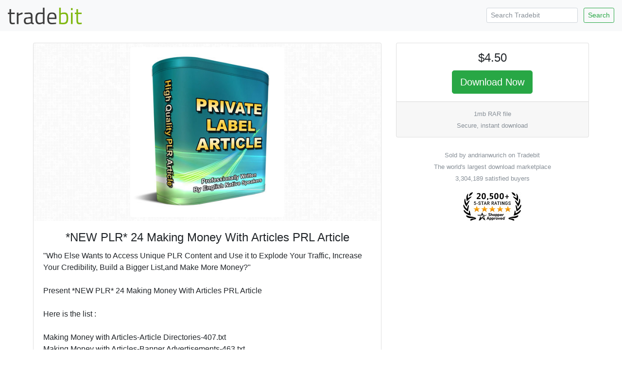

--- FILE ---
content_type: text/html; charset=ISO-8859-1
request_url: https://www.tradebit.com/filedetail.php/154008158-new-plr-24-making-money-with-articles
body_size: 3852
content:
<!doctype html>
<html lang="en">
  <head>


<link rel="canonical" href="https://www.tradebit.com/filedetail.php/154008158-new-plr-24-making-money-with-articles">

<!-- Global site tag (gtag.js) - Google Analytics -->
<script async src="https://www.googletagmanager.com/gtag/js?id=UA-80449-1"></script>
<script>
  window.dataLayer = window.dataLayer || [];
  function gtag(){dataLayer.push(arguments);}
  gtag('js', new Date());

  gtag('config', 'UA-80449-1');
</script>

    <title>*NEW PLR* 24 Making Money With Articles PRL Article - Tradebit</title>
    <!-- Required meta tags -->
    <meta charset="utf-8">
    <meta name="viewport" content="width=device-width, initial-scale=1, shrink-to-fit=no">

    <!-- Bootstrap CSS -->
    <link rel="stylesheet" href="https://maxcdn.bootstrapcdn.com/bootstrap/4.0.0-beta.2/css/bootstrap.min.css" integrity="sha384-PsH8R72JQ3SOdhVi3uxftmaW6Vc51MKb0q5P2rRUpPvrszuE4W1povHYgTpBfshb" crossorigin="anonymous">
  </head>
  <body>

<nav class="navbar navbar-expand-md navbar-light bg-light justify-content-between">
<a class="navbar-brand" href="https://www.tradebit.com/">
<img class="d-inline-block align-top" style="width:156px;" src="https://www.tradebit.com/tbdark.png">
</a>
  <form class="form-inline d-none d-md-inline-block" method="get" action="https://www.tradebit.com/filesharing.php">
    <input name="keywords" class="form-control mr-sm-2 form-control-sm" type="search" placeholder="Search Tradebit" aria-label="Search Tradebit">
    <button class="btn btn-outline-success my-2 my-sm-0 btn-sm" type="submit">Search</button>
  </form>
</nav>


<div class="container-fluid mb-5" itemscope itemtype="http://schema.org/Product">
<meta itemprop="brand" content="andrianwurich" />
<meta itemprop="sku" content="TB154008158" />

  <div class="row justify-content-center">

    <div class="col-md-4 order-md-12">
      
      <div class="sticky-top pt-1 pt-md-4">
      
<div class="card" itemprop="offers" itemscope itemtype="http://schema.org/Offer">
<link itemprop="availability" href="http://schema.org/InStock" />
<link itemprop="url" href="https://www.tradebit.com/filedetail.php/154008158-new-plr-24-making-money-with-articles" />
<meta itemprop="itemCondition" content="http://schema.org/NewCondition" />
<meta itemprop="priceCurrency" content="USD" />
<meta itemprop="price" content="4.5" />
<meta itemprop="seller" content="andrianwurich" />

  <div class="card-body text-center p-1 p-md-3">
    <h4 class="card-title">$4.50</h4>
    
    <a href="https://www.tradebit.com/filedetail.php/154008158-new-plr-24-making-money-with-articles?dlnow=true" rel="nofollow" class="btn btn-success btn-lg">Download Now</a>
    
        
    
      </div>
  <div class="card-footer text-muted text-center d-none d-md-block">
        
    <small>1mb RAR file<br>    Secure, instant download</small>
        
  </div>
</div>
<div class="mt-4 text-center text-muted d-none d-md-block"><small>Sold by andrianwurich on Tradebit<br>The world's largest download marketplace<br>3,304,189 satisfied buyers</small></div>

<div class="mt-3 text-center d-none d-md-block">
<a href="http://www.shopperapproved.com/reviews/tradebit.com/" class="shopperlink"><img src="https://c813008.ssl.cf2.rackcdn.com/23091-small.png" style="border: 0" alt="Shopper Award" oncontextmenu="var d = new Date(); alert('Copying Prohibited by Law - This image and all included logos are copyrighted by shopperapproved \251 '+d.getFullYear()+'.'); return false;" /></a><script type="text/javascript">(function() { var js = window.document.createElement("script"); js.src = '//www.shopperapproved.com/seals/certificate.js'; js.type = "text/javascript"; document.getElementsByTagName("head")[0].appendChild(js); })();</script>
</div>      

    </div>
  </div>


    <div class="col-md-7">

<div class="pt-1 pt-md-4">
<div class="card">
<div class="rounded" style="background-image: url(https://www.tradebit.com/greypattern.png);">
    <img itemprop="image" src="https://www.tradebit.com/usr/andrianwurich/pub/9002/154008158_PRL-Article.jpg" class="my-2 rounded mx-auto d-block" style="max-height: 350px;max-width:95%;" onerror="this.setAttribute('style', 'display:none !important');">
</div>
  <div class="card-body">


    <center><h4 class="card-title" itemprop="name">*NEW PLR* 24 Making Money With Articles PRL Article</h4></center>
      
            
      <span itemprop="description" class="card-text">"Who Else Wants to Access Unique PLR Content and Use it to Explode Your Traffic, Increase Your Credibility, Build a Bigger List,and Make More Money?"<br>
<br>
Present *NEW PLR* 24 Making Money With Articles PRL Article<br>
<br>
Here is the list : <br>
<br>
Making Money with Articles-Article Directories-407.txt<br>
Making Money with Articles-Banner Advertisements-463.txt<br>
Making Money with Articles-Becoming an Affiliate-446.txt<br>
Making Money with Articles-Do It Yourself Web Design-180.txt<br>
Making Money with Articles-Ease Into It-179.txt<br>
Making Money with Articles-Easy to Read Articles-183.txt<br>
Making Money with Articles-Finding a Writer-434.txt<br>
Making Money with Articles-Free Article Content-580.txt<br>
Making Money with Articles-Freelance Writers-191.txt<br>
Making Money with Articles-How Much Can I Make-403.txt<br>
Making Money with Articles-How to Choose a Web Designer-229.txt<br>
Making Money with Articles-Learn to Use Search Engine Optimization Techniques-190.txt<br>
Making Money with Articles-Letting Others Use Your Articles-201.txt<br>
Making Money with Articles-Niche Websites-415.txt<br>
Making Money with Articles-Optimal Article Length-184.txt<br>
Making Money with Articles-Picking a Good Web Hosting Company-406.txt<br>
Making Money with Articles-Picking Articles for Your Niche Site-184.txt<br>
Making Money with Articles-Placing Banner Advertisements On Your Website-184.txt<br>
Making Money with Articles-The Best Place to Place Affiliate Links on Your Website-199.txt<br>
Making Money with Articles-The Importance of Keywords-438.txt<br>
Making Money with Articles-The Importance of Picking a Catchy URL-183.txt<br>
Making Money with Articles-Using the Yahoo Search Marketing Tools to Retrieve Free Keywords-403.txt<br>
Making Money with Articles-What Kind of Experience Do I Need-410.txt<br>
Making Money with Articles-Where to Find Affiliates For Your Niche Website-402.txt<br>
<br>
Key Features:<br>
- Each article is professionally written by English Native Speakers.<br>
- On average, every article has about 250-500 words.<br>
- Every article in .txt format for easy editing. <br>
<br>
You can...<br>
[YES] You get all articles with PRIVATE LABEL RIGHTS<br>
[YES] You can use articles as web content<br>
[YES] You can use articles as content for your ebook/s<br>
[YES] You can use articles as content for your autoresponder/s<br>
[YES] You can use articles as content for your report/s<br>
[YES] You can use articles as content for your off-line publications<br>
[YES] You can use translate all articles to any language you want<br>
[YES] You can sell the articles<br>
[YES] You can sell them with resale rights<br>
[YES] You can sell them with master resale rights<br>
[YES] You can sell them with private label rights<br>
[YES] You can add them to your membership sites<br>
[YES] You can sell them in auction sites<br>
[YES] You can give them away<br>
[YES] You can give them as a bonus<br>
[YES] You can package them and sell the packages in any way you want<br>
[YES] You can start a membership site and deliver articles to your members!<br>
Tags: prl</span>
  </div>
</div>


<div class="card mt-1 mt-md-2">
<div class="card-header">
  File Data
</div>
  <div class="card-body pb-1">
    <p>This file is sold by <b>andrianwurich</b>, an independent seller on Tradebit.</p>
<div class="text-center" style="width: 100%">
    <a href="http://andrianwurich.tradebit.com/contact/" class="btn btn-sm btn-outline-primary">Contact andrianwurich</a>     <a href="http://andrianwurich.tradebit.com/files/" class="btn btn-sm btn-outline-primary">More Files from andrianwurich</a> 
  </div>
    <table class="table table-sm mt-3 mb-0 pb-0">
      <tbody>
        <tr>
          <td><b>File Size</b></td>
          <td>1 megabytes</td>
        </tr>
        <tr>
          <td><b>File Type</b></td>
          <td>RAR</td>
        </tr>
            </table>
</div>
</div>

<div class="card mt-1 mt-md-2">
<div class="card-header">
  Our Reviews
</div>
  <div class="card-body" style="padding:0px;">
    
<script type="text/javascript"> var sa_review_count = 3; var sa_date_format = 'F j, Y'; function saLoadScript(src) { var js = window.document.createElement("script"); js.src = src; js.type = "text/javascript"; document.getElementsByTagName("head")[0].appendChild(js); } saLoadScript('//www.shopperapproved.com/merchant/23091.js'); </script><div id="shopper_review_page"><div id="review_header"></div><div id="merchant_page"></div><div id="review_image"><a href="http://www.shopperapproved.com/reviews/tradebit.com/" target="_blank" rel="nofollow"></a></div></div>

    
    
    
  </div>
</div>

</div>

    </div>


  </div>
</div>

<div class="text-center text-muted mb-4">
<small>&copy; Tradebit 2004-2026<br>
All files are property of their respective owners</br>
Questions about this file?  <a href="http://andrianwurich.tradebit.com/contact/">Contact andrianwurich</a><br>
DMCA/Copyright or marketplace issues? <a href="https://www.tradebit.com/contact.php">Contact Tradebit</a>
</small>
</div>



    <!-- Optional JavaScript -->
    <!-- jQuery first, then Popper.js, then Bootstrap JS -->
    <script src="https://code.jquery.com/jquery-3.4.1.min.js" integrity="sha256-CSXorXvZcTkaix6Yvo6HppcZGetbYMGWSFlBw8HfCJo=" crossorigin="anonymous"></script>
    <script src="https://cdnjs.cloudflare.com/ajax/libs/popper.js/1.12.3/umd/popper.min.js" integrity="sha384-vFJXuSJphROIrBnz7yo7oB41mKfc8JzQZiCq4NCceLEaO4IHwicKwpJf9c9IpFgh" crossorigin="anonymous"></script>
    <script src="https://maxcdn.bootstrapcdn.com/bootstrap/4.0.0-beta.2/js/bootstrap.min.js" integrity="sha384-alpBpkh1PFOepccYVYDB4do5UnbKysX5WZXm3XxPqe5iKTfUKjNkCk9SaVuEZflJ" crossorigin="anonymous"></script>
    <style>
#salespopup {
min-height: 60px;
    max-height: 120px;
    background-color: #fff;
    width: 350px;
    max-width: 350px;
    padding: 15px;
    position: fixed;
    left: 10px;
    bottom: 10px;
    background-color: #fff;
    border-radius: 6px 6px 6px 6px;
    box-shadow: 0 0 25px 5px #999;
    color: #111;
    font-size: 13px;
    display: none;
};
</style>
    <div id="salespopup">
        <span id="salesPopupContent"></span>
    </div>
<script language="JavaScript" type="text/javascript">
$(document).ready(function()
{
    setInterval(function()
    {
      var d = new Date();
      var tmstmp = d.getTime();
      var ajaxHandler="/recentsale.php";
      $.get(ajaxHandler, {tm: tmstmp},
		  function(data)
		  {
        if(data)
        {
          $('#salesPopupContent').html(data);
				  $("#salespopup").show().delay(6500).fadeOut();
          $('#salespopup').click(function(){        
           $("#salespopup").css("display", "none");
            });
          
        }
      });
    }, 
    (Math.floor((Math.random() * 15000) + 15000)));
});
</script>  </body>
</html>
